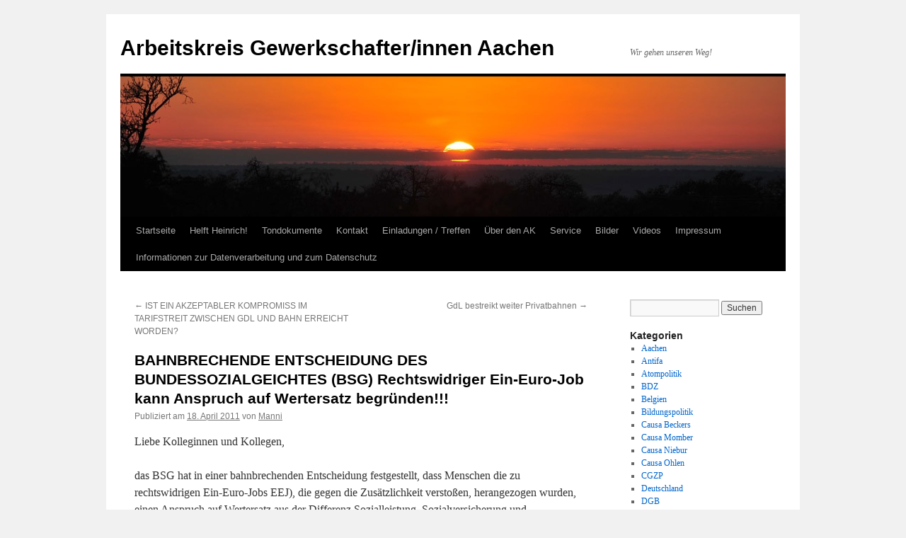

--- FILE ---
content_type: text/html; charset=UTF-8
request_url: http://ak-gewerkschafter.com/bahnbrechende-entscheidung-des-bundessozialgeichtes-bsg-rechtswidriger-ein-euro-job-kann-anspruch-auf-wertersatz-begrnden/
body_size: 17957
content:
<!DOCTYPE html>
<html lang="de">
<head>
<meta charset="UTF-8" />
<title>
BAHNBRECHENDE ENTSCHEIDUNG DES BUNDESSOZIALGEICHTES (BSG) Rechtswidriger Ein-Euro-Job kann Anspruch auf Wertersatz begr&uuml;nden!!! | Arbeitskreis Gewerkschafter/innen Aachen	</title>
<link rel="profile" href="https://gmpg.org/xfn/11" />
<link rel="stylesheet" type="text/css" media="all" href="http://ak-gewerkschafter.com/wp-content/themes/twentyten/style.css?ver=20241112" />
<link rel="pingback" href="http://ak-gewerkschafter.com/xmlrpc.php">
<meta name='robots' content='max-image-preview:large' />
<link rel='dns-prefetch' href='//static.addtoany.com' />
<link rel='dns-prefetch' href='//p.jwpcdn.com' />
<link rel="alternate" type="application/rss+xml" title="Arbeitskreis Gewerkschafter/innen Aachen &raquo; Feed" href="http://ak-gewerkschafter.com/feed/" />
<link rel="alternate" type="application/rss+xml" title="Arbeitskreis Gewerkschafter/innen Aachen &raquo; Kommentar-Feed" href="http://ak-gewerkschafter.com/comments/feed/" />
<link rel="alternate" type="application/rss+xml" title="Arbeitskreis Gewerkschafter/innen Aachen &raquo; BAHNBRECHENDE ENTSCHEIDUNG DES BUNDESSOZIALGEICHTES (BSG) Rechtswidriger Ein-Euro-Job kann Anspruch auf Wertersatz begr&uuml;nden!!! Kommentar-Feed" href="http://ak-gewerkschafter.com/bahnbrechende-entscheidung-des-bundessozialgeichtes-bsg-rechtswidriger-ein-euro-job-kann-anspruch-auf-wertersatz-begrnden/feed/" />
<script type="text/javascript">
/* <![CDATA[ */
window._wpemojiSettings = {"baseUrl":"https:\/\/s.w.org\/images\/core\/emoji\/15.0.3\/72x72\/","ext":".png","svgUrl":"https:\/\/s.w.org\/images\/core\/emoji\/15.0.3\/svg\/","svgExt":".svg","source":{"concatemoji":"http:\/\/ak-gewerkschafter.com\/wp-includes\/js\/wp-emoji-release.min.js?ver=6.6.2"}};
/*! This file is auto-generated */
!function(i,n){var o,s,e;function c(e){try{var t={supportTests:e,timestamp:(new Date).valueOf()};sessionStorage.setItem(o,JSON.stringify(t))}catch(e){}}function p(e,t,n){e.clearRect(0,0,e.canvas.width,e.canvas.height),e.fillText(t,0,0);var t=new Uint32Array(e.getImageData(0,0,e.canvas.width,e.canvas.height).data),r=(e.clearRect(0,0,e.canvas.width,e.canvas.height),e.fillText(n,0,0),new Uint32Array(e.getImageData(0,0,e.canvas.width,e.canvas.height).data));return t.every(function(e,t){return e===r[t]})}function u(e,t,n){switch(t){case"flag":return n(e,"\ud83c\udff3\ufe0f\u200d\u26a7\ufe0f","\ud83c\udff3\ufe0f\u200b\u26a7\ufe0f")?!1:!n(e,"\ud83c\uddfa\ud83c\uddf3","\ud83c\uddfa\u200b\ud83c\uddf3")&&!n(e,"\ud83c\udff4\udb40\udc67\udb40\udc62\udb40\udc65\udb40\udc6e\udb40\udc67\udb40\udc7f","\ud83c\udff4\u200b\udb40\udc67\u200b\udb40\udc62\u200b\udb40\udc65\u200b\udb40\udc6e\u200b\udb40\udc67\u200b\udb40\udc7f");case"emoji":return!n(e,"\ud83d\udc26\u200d\u2b1b","\ud83d\udc26\u200b\u2b1b")}return!1}function f(e,t,n){var r="undefined"!=typeof WorkerGlobalScope&&self instanceof WorkerGlobalScope?new OffscreenCanvas(300,150):i.createElement("canvas"),a=r.getContext("2d",{willReadFrequently:!0}),o=(a.textBaseline="top",a.font="600 32px Arial",{});return e.forEach(function(e){o[e]=t(a,e,n)}),o}function t(e){var t=i.createElement("script");t.src=e,t.defer=!0,i.head.appendChild(t)}"undefined"!=typeof Promise&&(o="wpEmojiSettingsSupports",s=["flag","emoji"],n.supports={everything:!0,everythingExceptFlag:!0},e=new Promise(function(e){i.addEventListener("DOMContentLoaded",e,{once:!0})}),new Promise(function(t){var n=function(){try{var e=JSON.parse(sessionStorage.getItem(o));if("object"==typeof e&&"number"==typeof e.timestamp&&(new Date).valueOf()<e.timestamp+604800&&"object"==typeof e.supportTests)return e.supportTests}catch(e){}return null}();if(!n){if("undefined"!=typeof Worker&&"undefined"!=typeof OffscreenCanvas&&"undefined"!=typeof URL&&URL.createObjectURL&&"undefined"!=typeof Blob)try{var e="postMessage("+f.toString()+"("+[JSON.stringify(s),u.toString(),p.toString()].join(",")+"));",r=new Blob([e],{type:"text/javascript"}),a=new Worker(URL.createObjectURL(r),{name:"wpTestEmojiSupports"});return void(a.onmessage=function(e){c(n=e.data),a.terminate(),t(n)})}catch(e){}c(n=f(s,u,p))}t(n)}).then(function(e){for(var t in e)n.supports[t]=e[t],n.supports.everything=n.supports.everything&&n.supports[t],"flag"!==t&&(n.supports.everythingExceptFlag=n.supports.everythingExceptFlag&&n.supports[t]);n.supports.everythingExceptFlag=n.supports.everythingExceptFlag&&!n.supports.flag,n.DOMReady=!1,n.readyCallback=function(){n.DOMReady=!0}}).then(function(){return e}).then(function(){var e;n.supports.everything||(n.readyCallback(),(e=n.source||{}).concatemoji?t(e.concatemoji):e.wpemoji&&e.twemoji&&(t(e.twemoji),t(e.wpemoji)))}))}((window,document),window._wpemojiSettings);
/* ]]> */
</script>
<style id='wp-emoji-styles-inline-css' type='text/css'>

	img.wp-smiley, img.emoji {
		display: inline !important;
		border: none !important;
		box-shadow: none !important;
		height: 1em !important;
		width: 1em !important;
		margin: 0 0.07em !important;
		vertical-align: -0.1em !important;
		background: none !important;
		padding: 0 !important;
	}
</style>
<link rel='stylesheet' id='wp-block-library-css' href='http://ak-gewerkschafter.com/wp-includes/css/dist/block-library/style.min.css?ver=6.6.2' type='text/css' media='all' />
<style id='wp-block-library-theme-inline-css' type='text/css'>
.wp-block-audio :where(figcaption){color:#555;font-size:13px;text-align:center}.is-dark-theme .wp-block-audio :where(figcaption){color:#ffffffa6}.wp-block-audio{margin:0 0 1em}.wp-block-code{border:1px solid #ccc;border-radius:4px;font-family:Menlo,Consolas,monaco,monospace;padding:.8em 1em}.wp-block-embed :where(figcaption){color:#555;font-size:13px;text-align:center}.is-dark-theme .wp-block-embed :where(figcaption){color:#ffffffa6}.wp-block-embed{margin:0 0 1em}.blocks-gallery-caption{color:#555;font-size:13px;text-align:center}.is-dark-theme .blocks-gallery-caption{color:#ffffffa6}:root :where(.wp-block-image figcaption){color:#555;font-size:13px;text-align:center}.is-dark-theme :root :where(.wp-block-image figcaption){color:#ffffffa6}.wp-block-image{margin:0 0 1em}.wp-block-pullquote{border-bottom:4px solid;border-top:4px solid;color:currentColor;margin-bottom:1.75em}.wp-block-pullquote cite,.wp-block-pullquote footer,.wp-block-pullquote__citation{color:currentColor;font-size:.8125em;font-style:normal;text-transform:uppercase}.wp-block-quote{border-left:.25em solid;margin:0 0 1.75em;padding-left:1em}.wp-block-quote cite,.wp-block-quote footer{color:currentColor;font-size:.8125em;font-style:normal;position:relative}.wp-block-quote.has-text-align-right{border-left:none;border-right:.25em solid;padding-left:0;padding-right:1em}.wp-block-quote.has-text-align-center{border:none;padding-left:0}.wp-block-quote.is-large,.wp-block-quote.is-style-large,.wp-block-quote.is-style-plain{border:none}.wp-block-search .wp-block-search__label{font-weight:700}.wp-block-search__button{border:1px solid #ccc;padding:.375em .625em}:where(.wp-block-group.has-background){padding:1.25em 2.375em}.wp-block-separator.has-css-opacity{opacity:.4}.wp-block-separator{border:none;border-bottom:2px solid;margin-left:auto;margin-right:auto}.wp-block-separator.has-alpha-channel-opacity{opacity:1}.wp-block-separator:not(.is-style-wide):not(.is-style-dots){width:100px}.wp-block-separator.has-background:not(.is-style-dots){border-bottom:none;height:1px}.wp-block-separator.has-background:not(.is-style-wide):not(.is-style-dots){height:2px}.wp-block-table{margin:0 0 1em}.wp-block-table td,.wp-block-table th{word-break:normal}.wp-block-table :where(figcaption){color:#555;font-size:13px;text-align:center}.is-dark-theme .wp-block-table :where(figcaption){color:#ffffffa6}.wp-block-video :where(figcaption){color:#555;font-size:13px;text-align:center}.is-dark-theme .wp-block-video :where(figcaption){color:#ffffffa6}.wp-block-video{margin:0 0 1em}:root :where(.wp-block-template-part.has-background){margin-bottom:0;margin-top:0;padding:1.25em 2.375em}
</style>
<style id='pdfemb-pdf-embedder-viewer-style-inline-css' type='text/css'>
.wp-block-pdfemb-pdf-embedder-viewer{max-width:none}

</style>
<style id='classic-theme-styles-inline-css' type='text/css'>
/*! This file is auto-generated */
.wp-block-button__link{color:#fff;background-color:#32373c;border-radius:9999px;box-shadow:none;text-decoration:none;padding:calc(.667em + 2px) calc(1.333em + 2px);font-size:1.125em}.wp-block-file__button{background:#32373c;color:#fff;text-decoration:none}
</style>
<style id='global-styles-inline-css' type='text/css'>
:root{--wp--preset--aspect-ratio--square: 1;--wp--preset--aspect-ratio--4-3: 4/3;--wp--preset--aspect-ratio--3-4: 3/4;--wp--preset--aspect-ratio--3-2: 3/2;--wp--preset--aspect-ratio--2-3: 2/3;--wp--preset--aspect-ratio--16-9: 16/9;--wp--preset--aspect-ratio--9-16: 9/16;--wp--preset--color--black: #000;--wp--preset--color--cyan-bluish-gray: #abb8c3;--wp--preset--color--white: #fff;--wp--preset--color--pale-pink: #f78da7;--wp--preset--color--vivid-red: #cf2e2e;--wp--preset--color--luminous-vivid-orange: #ff6900;--wp--preset--color--luminous-vivid-amber: #fcb900;--wp--preset--color--light-green-cyan: #7bdcb5;--wp--preset--color--vivid-green-cyan: #00d084;--wp--preset--color--pale-cyan-blue: #8ed1fc;--wp--preset--color--vivid-cyan-blue: #0693e3;--wp--preset--color--vivid-purple: #9b51e0;--wp--preset--color--blue: #0066cc;--wp--preset--color--medium-gray: #666;--wp--preset--color--light-gray: #f1f1f1;--wp--preset--gradient--vivid-cyan-blue-to-vivid-purple: linear-gradient(135deg,rgba(6,147,227,1) 0%,rgb(155,81,224) 100%);--wp--preset--gradient--light-green-cyan-to-vivid-green-cyan: linear-gradient(135deg,rgb(122,220,180) 0%,rgb(0,208,130) 100%);--wp--preset--gradient--luminous-vivid-amber-to-luminous-vivid-orange: linear-gradient(135deg,rgba(252,185,0,1) 0%,rgba(255,105,0,1) 100%);--wp--preset--gradient--luminous-vivid-orange-to-vivid-red: linear-gradient(135deg,rgba(255,105,0,1) 0%,rgb(207,46,46) 100%);--wp--preset--gradient--very-light-gray-to-cyan-bluish-gray: linear-gradient(135deg,rgb(238,238,238) 0%,rgb(169,184,195) 100%);--wp--preset--gradient--cool-to-warm-spectrum: linear-gradient(135deg,rgb(74,234,220) 0%,rgb(151,120,209) 20%,rgb(207,42,186) 40%,rgb(238,44,130) 60%,rgb(251,105,98) 80%,rgb(254,248,76) 100%);--wp--preset--gradient--blush-light-purple: linear-gradient(135deg,rgb(255,206,236) 0%,rgb(152,150,240) 100%);--wp--preset--gradient--blush-bordeaux: linear-gradient(135deg,rgb(254,205,165) 0%,rgb(254,45,45) 50%,rgb(107,0,62) 100%);--wp--preset--gradient--luminous-dusk: linear-gradient(135deg,rgb(255,203,112) 0%,rgb(199,81,192) 50%,rgb(65,88,208) 100%);--wp--preset--gradient--pale-ocean: linear-gradient(135deg,rgb(255,245,203) 0%,rgb(182,227,212) 50%,rgb(51,167,181) 100%);--wp--preset--gradient--electric-grass: linear-gradient(135deg,rgb(202,248,128) 0%,rgb(113,206,126) 100%);--wp--preset--gradient--midnight: linear-gradient(135deg,rgb(2,3,129) 0%,rgb(40,116,252) 100%);--wp--preset--font-size--small: 13px;--wp--preset--font-size--medium: 20px;--wp--preset--font-size--large: 36px;--wp--preset--font-size--x-large: 42px;--wp--preset--spacing--20: 0.44rem;--wp--preset--spacing--30: 0.67rem;--wp--preset--spacing--40: 1rem;--wp--preset--spacing--50: 1.5rem;--wp--preset--spacing--60: 2.25rem;--wp--preset--spacing--70: 3.38rem;--wp--preset--spacing--80: 5.06rem;--wp--preset--shadow--natural: 6px 6px 9px rgba(0, 0, 0, 0.2);--wp--preset--shadow--deep: 12px 12px 50px rgba(0, 0, 0, 0.4);--wp--preset--shadow--sharp: 6px 6px 0px rgba(0, 0, 0, 0.2);--wp--preset--shadow--outlined: 6px 6px 0px -3px rgba(255, 255, 255, 1), 6px 6px rgba(0, 0, 0, 1);--wp--preset--shadow--crisp: 6px 6px 0px rgba(0, 0, 0, 1);}:where(.is-layout-flex){gap: 0.5em;}:where(.is-layout-grid){gap: 0.5em;}body .is-layout-flex{display: flex;}.is-layout-flex{flex-wrap: wrap;align-items: center;}.is-layout-flex > :is(*, div){margin: 0;}body .is-layout-grid{display: grid;}.is-layout-grid > :is(*, div){margin: 0;}:where(.wp-block-columns.is-layout-flex){gap: 2em;}:where(.wp-block-columns.is-layout-grid){gap: 2em;}:where(.wp-block-post-template.is-layout-flex){gap: 1.25em;}:where(.wp-block-post-template.is-layout-grid){gap: 1.25em;}.has-black-color{color: var(--wp--preset--color--black) !important;}.has-cyan-bluish-gray-color{color: var(--wp--preset--color--cyan-bluish-gray) !important;}.has-white-color{color: var(--wp--preset--color--white) !important;}.has-pale-pink-color{color: var(--wp--preset--color--pale-pink) !important;}.has-vivid-red-color{color: var(--wp--preset--color--vivid-red) !important;}.has-luminous-vivid-orange-color{color: var(--wp--preset--color--luminous-vivid-orange) !important;}.has-luminous-vivid-amber-color{color: var(--wp--preset--color--luminous-vivid-amber) !important;}.has-light-green-cyan-color{color: var(--wp--preset--color--light-green-cyan) !important;}.has-vivid-green-cyan-color{color: var(--wp--preset--color--vivid-green-cyan) !important;}.has-pale-cyan-blue-color{color: var(--wp--preset--color--pale-cyan-blue) !important;}.has-vivid-cyan-blue-color{color: var(--wp--preset--color--vivid-cyan-blue) !important;}.has-vivid-purple-color{color: var(--wp--preset--color--vivid-purple) !important;}.has-black-background-color{background-color: var(--wp--preset--color--black) !important;}.has-cyan-bluish-gray-background-color{background-color: var(--wp--preset--color--cyan-bluish-gray) !important;}.has-white-background-color{background-color: var(--wp--preset--color--white) !important;}.has-pale-pink-background-color{background-color: var(--wp--preset--color--pale-pink) !important;}.has-vivid-red-background-color{background-color: var(--wp--preset--color--vivid-red) !important;}.has-luminous-vivid-orange-background-color{background-color: var(--wp--preset--color--luminous-vivid-orange) !important;}.has-luminous-vivid-amber-background-color{background-color: var(--wp--preset--color--luminous-vivid-amber) !important;}.has-light-green-cyan-background-color{background-color: var(--wp--preset--color--light-green-cyan) !important;}.has-vivid-green-cyan-background-color{background-color: var(--wp--preset--color--vivid-green-cyan) !important;}.has-pale-cyan-blue-background-color{background-color: var(--wp--preset--color--pale-cyan-blue) !important;}.has-vivid-cyan-blue-background-color{background-color: var(--wp--preset--color--vivid-cyan-blue) !important;}.has-vivid-purple-background-color{background-color: var(--wp--preset--color--vivid-purple) !important;}.has-black-border-color{border-color: var(--wp--preset--color--black) !important;}.has-cyan-bluish-gray-border-color{border-color: var(--wp--preset--color--cyan-bluish-gray) !important;}.has-white-border-color{border-color: var(--wp--preset--color--white) !important;}.has-pale-pink-border-color{border-color: var(--wp--preset--color--pale-pink) !important;}.has-vivid-red-border-color{border-color: var(--wp--preset--color--vivid-red) !important;}.has-luminous-vivid-orange-border-color{border-color: var(--wp--preset--color--luminous-vivid-orange) !important;}.has-luminous-vivid-amber-border-color{border-color: var(--wp--preset--color--luminous-vivid-amber) !important;}.has-light-green-cyan-border-color{border-color: var(--wp--preset--color--light-green-cyan) !important;}.has-vivid-green-cyan-border-color{border-color: var(--wp--preset--color--vivid-green-cyan) !important;}.has-pale-cyan-blue-border-color{border-color: var(--wp--preset--color--pale-cyan-blue) !important;}.has-vivid-cyan-blue-border-color{border-color: var(--wp--preset--color--vivid-cyan-blue) !important;}.has-vivid-purple-border-color{border-color: var(--wp--preset--color--vivid-purple) !important;}.has-vivid-cyan-blue-to-vivid-purple-gradient-background{background: var(--wp--preset--gradient--vivid-cyan-blue-to-vivid-purple) !important;}.has-light-green-cyan-to-vivid-green-cyan-gradient-background{background: var(--wp--preset--gradient--light-green-cyan-to-vivid-green-cyan) !important;}.has-luminous-vivid-amber-to-luminous-vivid-orange-gradient-background{background: var(--wp--preset--gradient--luminous-vivid-amber-to-luminous-vivid-orange) !important;}.has-luminous-vivid-orange-to-vivid-red-gradient-background{background: var(--wp--preset--gradient--luminous-vivid-orange-to-vivid-red) !important;}.has-very-light-gray-to-cyan-bluish-gray-gradient-background{background: var(--wp--preset--gradient--very-light-gray-to-cyan-bluish-gray) !important;}.has-cool-to-warm-spectrum-gradient-background{background: var(--wp--preset--gradient--cool-to-warm-spectrum) !important;}.has-blush-light-purple-gradient-background{background: var(--wp--preset--gradient--blush-light-purple) !important;}.has-blush-bordeaux-gradient-background{background: var(--wp--preset--gradient--blush-bordeaux) !important;}.has-luminous-dusk-gradient-background{background: var(--wp--preset--gradient--luminous-dusk) !important;}.has-pale-ocean-gradient-background{background: var(--wp--preset--gradient--pale-ocean) !important;}.has-electric-grass-gradient-background{background: var(--wp--preset--gradient--electric-grass) !important;}.has-midnight-gradient-background{background: var(--wp--preset--gradient--midnight) !important;}.has-small-font-size{font-size: var(--wp--preset--font-size--small) !important;}.has-medium-font-size{font-size: var(--wp--preset--font-size--medium) !important;}.has-large-font-size{font-size: var(--wp--preset--font-size--large) !important;}.has-x-large-font-size{font-size: var(--wp--preset--font-size--x-large) !important;}
:where(.wp-block-post-template.is-layout-flex){gap: 1.25em;}:where(.wp-block-post-template.is-layout-grid){gap: 1.25em;}
:where(.wp-block-columns.is-layout-flex){gap: 2em;}:where(.wp-block-columns.is-layout-grid){gap: 2em;}
:root :where(.wp-block-pullquote){font-size: 1.5em;line-height: 1.6;}
</style>
<link rel='stylesheet' id='crp-style-rounded-thumbs-css' href='http://ak-gewerkschafter.com/wp-content/plugins/contextual-related-posts/css/rounded-thumbs.min.css?ver=3.6.1' type='text/css' media='all' />
<style id='crp-style-rounded-thumbs-inline-css' type='text/css'>

			.crp_related.crp-rounded-thumbs a {
				width: 50px;
                height: 50px;
				text-decoration: none;
			}
			.crp_related.crp-rounded-thumbs img {
				max-width: 50px;
				margin: auto;
			}
			.crp_related.crp-rounded-thumbs .crp_title {
				width: 100%;
			}
			
</style>
<link rel='stylesheet' id='twentyten-block-style-css' href='http://ak-gewerkschafter.com/wp-content/themes/twentyten/blocks.css?ver=20240703' type='text/css' media='all' />
<link rel='stylesheet' id='addtoany-css' href='http://ak-gewerkschafter.com/wp-content/plugins/add-to-any/addtoany.min.css?ver=1.16' type='text/css' media='all' />
<script type="text/javascript" id="addtoany-core-js-before">
/* <![CDATA[ */
window.a2a_config=window.a2a_config||{};a2a_config.callbacks=[];a2a_config.overlays=[];a2a_config.templates={};a2a_localize = {
	Share: "Teilen",
	Save: "Speichern",
	Subscribe: "Abonnieren",
	Email: "E-Mail",
	Bookmark: "Lesezeichen",
	ShowAll: "Alle anzeigen",
	ShowLess: "Weniger anzeigen",
	FindServices: "Dienst(e) suchen",
	FindAnyServiceToAddTo: "Um weitere Dienste ergänzen",
	PoweredBy: "Präsentiert von",
	ShareViaEmail: "Teilen via E-Mail",
	SubscribeViaEmail: "Via E-Mail abonnieren",
	BookmarkInYourBrowser: "Lesezeichen in deinem Browser",
	BookmarkInstructions: "Drücke Ctrl+D oder \u2318+D um diese Seite bei den Lesenzeichen zu speichern.",
	AddToYourFavorites: "Zu deinen Favoriten hinzufügen",
	SendFromWebOrProgram: "Senden von jeder E-Mail Adresse oder E-Mail-Programm",
	EmailProgram: "E-Mail-Programm",
	More: "Mehr&#8230;",
	ThanksForSharing: "Thanks for sharing!",
	ThanksForFollowing: "Thanks for following!"
};
/* ]]> */
</script>
<script type="text/javascript" defer src="https://static.addtoany.com/menu/page.js" id="addtoany-core-js"></script>
<script type="text/javascript" src="http://ak-gewerkschafter.com/wp-includes/js/jquery/jquery.min.js?ver=3.7.1" id="jquery-core-js"></script>
<script type="text/javascript" src="http://ak-gewerkschafter.com/wp-includes/js/jquery/jquery-migrate.min.js?ver=3.4.1" id="jquery-migrate-js"></script>
<script type="text/javascript" defer src="http://ak-gewerkschafter.com/wp-content/plugins/add-to-any/addtoany.min.js?ver=1.1" id="addtoany-jquery-js"></script>
<script type="text/javascript" src="http://p.jwpcdn.com/6/12/jwplayer.js?ver=6.6.2" id="jwplayer-js"></script>
<link rel="https://api.w.org/" href="http://ak-gewerkschafter.com/wp-json/" /><link rel="alternate" title="JSON" type="application/json" href="http://ak-gewerkschafter.com/wp-json/wp/v2/posts/927" /><link rel="EditURI" type="application/rsd+xml" title="RSD" href="http://ak-gewerkschafter.com/xmlrpc.php?rsd" />
<meta name="generator" content="WordPress 6.6.2" />
<link rel="canonical" href="http://ak-gewerkschafter.com/bahnbrechende-entscheidung-des-bundessozialgeichtes-bsg-rechtswidriger-ein-euro-job-kann-anspruch-auf-wertersatz-begrnden/" />
<link rel='shortlink' href='http://ak-gewerkschafter.com/?p=927' />
<link rel="alternate" title="oEmbed (JSON)" type="application/json+oembed" href="http://ak-gewerkschafter.com/wp-json/oembed/1.0/embed?url=http%3A%2F%2Fak-gewerkschafter.com%2Fbahnbrechende-entscheidung-des-bundessozialgeichtes-bsg-rechtswidriger-ein-euro-job-kann-anspruch-auf-wertersatz-begrnden%2F" />
<link rel="alternate" title="oEmbed (XML)" type="text/xml+oembed" href="http://ak-gewerkschafter.com/wp-json/oembed/1.0/embed?url=http%3A%2F%2Fak-gewerkschafter.com%2Fbahnbrechende-entscheidung-des-bundessozialgeichtes-bsg-rechtswidriger-ein-euro-job-kann-anspruch-auf-wertersatz-begrnden%2F&#038;format=xml" />
<script type="text/javascript">jwplayer.defaults = { "ph": 2 };</script>
            <script type="text/javascript">
            if (typeof(jwp6AddLoadEvent) == 'undefined') {
                function jwp6AddLoadEvent(func) {
                    var oldonload = window.onload;
                    if (typeof window.onload != 'function') {
                        window.onload = func;
                    } else {
                        window.onload = function() {
                            if (oldonload) {
                                oldonload();
                            }
                            func();
                        }
                    }
                }
            }
            </script>

            
<link rel="stylesheet" href="http://ak-gewerkschafter.com/wp-content/plugins/wassup/css/wassup-widget.css?ver=1.9.4.5" type="text/css" />
<script type="text/javascript">
//<![CDATA[
function wassup_get_screenres(){
	var screen_res = screen.width + " x " + screen.height;
	if(screen_res==" x ") screen_res=window.screen.width+" x "+window.screen.height;
	if(screen_res==" x ") screen_res=screen.availWidth+" x "+screen.availHeight;
	if (screen_res!=" x "){document.cookie = "wassup_screen_res5bfeef29060d0bf8a74792744320e76b=" + encodeURIComponent(screen_res)+ "; path=/; domain=" + document.domain;}
}
wassup_get_screenres();
//]]>
</script></head>

<body class="post-template-default single single-post postid-927 single-format-standard">
<div id="wrapper" class="hfeed">
	<div id="header">
		<div id="masthead">
			<div id="branding" role="banner">
								<div id="site-title">
					<span>
						<a href="http://ak-gewerkschafter.com/" rel="home">Arbeitskreis Gewerkschafter/innen Aachen</a>
					</span>
				</div>
				<div id="site-description">Wir gehen unseren Weg!</div>

				<img src="http://ak-gewerkschafter.com/wp-content/themes/twentyten/images/headers/sunset.jpg" width="940" height="198" alt="Arbeitskreis Gewerkschafter/innen Aachen" decoding="async" fetchpriority="high" />			</div><!-- #branding -->

			<div id="access" role="navigation">
								<div class="skip-link screen-reader-text"><a href="#content">Zum Inhalt springen</a></div>
				<div class="menu"><ul>
<li ><a href="http://ak-gewerkschafter.com/">Startseite</a></li><li class="page_item page-item-1762"><a href="http://ak-gewerkschafter.com/helft-heinrich/">Helft Heinrich!</a></li>
<li class="page_item page-item-5311 page_item_has_children"><a href="http://ak-gewerkschafter.com/tondokumente/">Tondokumente</a>
<ul class='children'>
	<li class="page_item page-item-5305"><a href="http://ak-gewerkschafter.com/tondokumente/berichterstattung-ueber-das-skandaloeses-verhalten-der-stadt-aachen-in-sachen-rock-gegen-rauchverbot/">BERICHTERSTATTUNG ÜBER DAS SKANDALÖSES VERHALTEN DER STADT AACHEN IN SACHEN &#8222;ROCK GEGEN RAUCHVERBOT&#8220;</a></li>
	<li class="page_item page-item-6722"><a href="http://ak-gewerkschafter.com/tondokumente/manni-engelhardt-gibt-weiteres-radio-interview-zum-thema-nrw-rauchverbot/">Manni Engelhardt gibt weiteres Radio-Interview zum Thema NRW Rauchverbot</a></li>
</ul>
</li>
<li class="page_item page-item-9"><a href="http://ak-gewerkschafter.com/impressum/">Kontakt</a></li>
<li class="page_item page-item-19"><a href="http://ak-gewerkschafter.com/einladungen-treffen/">Einladungen / Treffen</a></li>
<li class="page_item page-item-402 page_item_has_children"><a href="http://ak-gewerkschafter.com/uber-den-ak/">Über den AK</a>
<ul class='children'>
	<li class="page_item page-item-15"><a href="http://ak-gewerkschafter.com/uber-den-ak/historie/">Historie</a></li>
	<li class="page_item page-item-404"><a href="http://ak-gewerkschafter.com/uber-den-ak/ziele/">Ziele</a></li>
	<li class="page_item page-item-21 page_item_has_children"><a href="http://ak-gewerkschafter.com/uber-den-ak/mitglieder/">Mitglieder</a>
	<ul class='children'>
		<li class="page_item page-item-225"><a href="http://ak-gewerkschafter.com/uber-den-ak/mitglieder/brigitte-engelhardt/">Brigitte Engelhardt</a></li>
		<li class="page_item page-item-247"><a href="http://ak-gewerkschafter.com/uber-den-ak/mitglieder/christa-beckers/">Christa Beckers</a></li>
		<li class="page_item page-item-212"><a href="http://ak-gewerkschafter.com/uber-den-ak/mitglieder/heinz-vossen/">Heinz Vossen</a></li>
		<li class="page_item page-item-269"><a href="http://ak-gewerkschafter.com/uber-den-ak/mitglieder/ralph-quarten/">Heinz-Josef Kaltenbach</a></li>
		<li class="page_item page-item-1023"><a href="http://ak-gewerkschafter.com/uber-den-ak/mitglieder/hubertine-momber/">Hubertine Momber</a></li>
		<li class="page_item page-item-279"><a href="http://ak-gewerkschafter.com/uber-den-ak/mitglieder/jakob-dircks/">Jakob Dircks</a></li>
		<li class="page_item page-item-24"><a href="http://ak-gewerkschafter.com/uber-den-ak/mitglieder/manfred-engelhardt/">Manfred Engelhardt</a></li>
		<li class="page_item page-item-231"><a href="http://ak-gewerkschafter.com/uber-den-ak/mitglieder/norbert-pittel/">Norbert Pittel</a></li>
		<li class="page_item page-item-251"><a href="http://ak-gewerkschafter.com/uber-den-ak/mitglieder/verstorbene-mitglieder/">Verstorbene Mitglieder</a></li>
	</ul>
</li>
	<li class="page_item page-item-264"><a href="http://ak-gewerkschafter.com/uber-den-ak/feedback/">Feedback</a></li>
</ul>
</li>
<li class="page_item page-item-377 page_item_has_children"><a href="http://ak-gewerkschafter.com/service/">Service</a>
<ul class='children'>
	<li class="page_item page-item-393 page_item_has_children"><a href="http://ak-gewerkschafter.com/service/informationen-zu-prekaren-arbeitsverhaltnissen/">Informationen zu prekären Arbeitsverhältnissen</a>
	<ul class='children'>
		<li class="page_item page-item-397"><a href="http://ak-gewerkschafter.com/service/informationen-zu-prekaren-arbeitsverhaltnissen/was-ist-prekarisierung/">Was ist Prekarisierung?</a></li>
	</ul>
</li>
	<li class="page_item page-item-379"><a href="http://ak-gewerkschafter.com/service/kontaktadressen-aachen/">Kontaktadressen Aachen</a></li>
</ul>
</li>
<li class="page_item page-item-41 page_item_has_children"><a href="http://ak-gewerkschafter.com/bilder/">Bilder</a>
<ul class='children'>
	<li class="page_item page-item-12704 page_item_has_children"><a href="http://ak-gewerkschafter.com/bilder/bilder-2016/">Bilder 2016</a>
	<ul class='children'>
		<li class="page_item page-item-12720"><a href="http://ak-gewerkschafter.com/bilder/bilder-2016/20160501_maifeier-2/">Fotostrecke über die 1. Mai &#8211; Aktivitäten 2016 hier in Aachen von Ralph Quarten!</a></li>
	</ul>
</li>
	<li class="page_item page-item-8374 page_item_has_children"><a href="http://ak-gewerkschafter.com/bilder/bilder-2015/">Bilder 2015</a>
	<ul class='children'>
		<li class="page_item page-item-8837"><a href="http://ak-gewerkschafter.com/bilder/bilder-2015/2015-demo-post/">2015 Demo Post</a></li>
		<li class="page_item page-item-8835"><a href="http://ak-gewerkschafter.com/bilder/bilder-2015/mai-demo-2015-ac/">Mai Demo 2015 AC</a></li>
		<li class="page_item page-item-8839"><a href="http://ak-gewerkschafter.com/bilder/bilder-2015/demo-ffm-15-04-2015/">Demo FFM 15.04.2015</a></li>
		<li class="page_item page-item-8119"><a href="http://ak-gewerkschafter.com/bilder/bilder-2015/fotos-unserer-protestveranstaltung-vor-dem-justizzentrum-vom-19-maerz-2015/">Fotos unserer Protestveranstaltung vor dem Justizzentrum vom 19. März 2015</a></li>
	</ul>
</li>
	<li class="page_item page-item-8372 page_item_has_children"><a href="http://ak-gewerkschafter.com/bilder/bilder-2014/">Bilder 2014</a>
	<ul class='children'>
		<li class="page_item page-item-5744"><a href="http://ak-gewerkschafter.com/bilder/bilder-2014/gerichtstermin-02-06-2014/">Gerichtstermin 02.06.2014</a></li>
		<li class="page_item page-item-5287"><a href="http://ak-gewerkschafter.com/bilder/bilder-2014/erste-fotos-der-diesjaehrigen-monschau-marathon-wanderung-an-karfreitag-2014-2/">Erste Fotos der diesjährigen Monschau-Marathon-Wanderung an Karfreitag 2014!</a></li>
		<li class="page_item page-item-5245"><a href="http://ak-gewerkschafter.com/bilder/bilder-2014/bilder_1_mai_2014/">Bilder 1. Mai Demo 2014</a></li>
	</ul>
</li>
	<li class="page_item page-item-8370 page_item_has_children"><a href="http://ak-gewerkschafter.com/bilder/bilder-2013/">Bilder vom 1. Mai 2013</a>
	<ul class='children'>
		<li class="page_item page-item-3860"><a href="http://ak-gewerkschafter.com/bilder/bilder-2013/x/">Demo gegen das NRW-Rauchverbot vom 19. Juli 2013 in Aachen</a></li>
		<li class="page_item page-item-3496"><a href="http://ak-gewerkschafter.com/bilder/bilder-2013/mai-demo-01-05-2013/">Mai Demo 01.05.2013</a></li>
		<li class="page_item page-item-3385"><a href="http://ak-gewerkschafter.com/bilder/bilder-2013/monschau-marathon-wanderung-2013/">Monschau Marathon Wanderung 2013</a></li>
	</ul>
</li>
	<li class="page_item page-item-2102"><a href="http://ak-gewerkschafter.com/bilder/bilder-vom-1-mai-2012/">Bilder vom 1. Mai 2012</a></li>
	<li class="page_item page-item-1042"><a href="http://ak-gewerkschafter.com/bilder/mobilitatsveranstaltung-zum-1-mai-2011/">Mobilitätsveranstaltung zum 1. Mai 2011</a></li>
	<li class="page_item page-item-100"><a href="http://ak-gewerkschafter.com/bilder/demo-1-mai-2010/">Demo 1. Mai 2010</a></li>
	<li class="page_item page-item-222"><a href="http://ak-gewerkschafter.com/bilder/antifaschistische-rede-von-manni-engelhardt-2008/">Antifaschistische Rede von Manni Engelhardt 2008</a></li>
	<li class="page_item page-item-179"><a href="http://ak-gewerkschafter.com/bilder/demo-23-marz-2006/">Demo 23. März 2006</a></li>
	<li class="page_item page-item-102"><a href="http://ak-gewerkschafter.com/bilder/ultralauf-7-oktober-1993/">Ultralauf 7. Oktober 1993</a></li>
	<li class="page_item page-item-104"><a href="http://ak-gewerkschafter.com/bilder/planstellendemo-10-oktober-1991/">Planstellendemo 10. Oktober 1991</a></li>
</ul>
</li>
<li class="page_item page-item-173 page_item_has_children"><a href="http://ak-gewerkschafter.com/videos/">Videos</a>
<ul class='children'>
	<li class="page_item page-item-21310"><a href="http://ak-gewerkschafter.com/videos/yyyy/">Video zu unserer 1. Mai-Veranstaltung 2021!</a></li>
	<li class="page_item page-item-5434"><a href="http://ak-gewerkschafter.com/videos/demonstration-gegen-das-gruenrote-nrw-totalrauchverbot-vom-09-05-2014-in-aachen/">Eingeparkte Stones-Club-Videos, die auf Youtube gepostet stehen!</a></li>
	<li class="page_item page-item-4008"><a href="http://ak-gewerkschafter.com/videos/manni-engelhardts-abschlussrede-bei-der-demo-gegen-das-nrw-rauchverbot-in-neuss-vom-17-08-2013/">Manni Engelhardts Abschlussrede bei der Demo gegen das NRW-Rauchverbot in Neuss vom 17.08.2013</a></li>
	<li class="page_item page-item-3807"><a href="http://ak-gewerkschafter.com/videos/videos-von-der-heutigen-demonstration-gegen-das-totale-rauchverbot-in-nrw/">13.07.2013 / 09.05.2014 VIDEOS DEMONSTRATION GEGEN DAS TOTALE RAUCHVERBOT IN NRW</a></li>
	<li class="page_item page-item-3746"><a href="http://ak-gewerkschafter.com/videos/manfred-engelhardt-gegen-das-rot-grune-rauchverbot-demo-dusseldorf-15-6-2013/">Manfred Engelhardt Gegen das ROT GRÜNE Rauchverbot Demo Düsseldorf 15.6.2013</a></li>
	<li class="page_item page-item-214"><a href="http://ak-gewerkschafter.com/videos/hartz-iv-hearing-dusseldorf-12-09-2008/">Hartz IV Hearing Düsseldorf 12.09.2008</a></li>
	<li class="page_item page-item-26996 page_item_has_children"><a href="http://ak-gewerkschafter.com/videos/videos-bis-1999/">Videos bis 1999</a>
	<ul class='children'>
		<li class="page_item page-item-1716"><a href="http://ak-gewerkschafter.com/videos/videos-bis-1999/protestlauf-vom-3-4-5-juli-1996/">Mammut Protestlauf vom 3./4./5. Juli 1996 Teile I bis VI</a></li>
		<li class="page_item page-item-438"><a href="http://ak-gewerkschafter.com/videos/videos-bis-1999/sk-15-uber-dieter-schinzel-02-06-1994/">SK-15 über Dieter Schinzel 02.06.1994</a></li>
		<li class="page_item page-item-2976"><a href="http://ak-gewerkschafter.com/videos/videos-bis-1999/7-10-1993-170-km-protestlauf-aachen-dusseldorf-aachen/">7.10.1993 170 km Protestlauf Aachen &#8211; Düsseldorf &#8211; Aachen gg. die Studentenwerksgesetzesnovelle der NRW-Landesregierung auf Umstellung der Bezuschussung durch Festbetragsfinanzierung u. a. m.!</a></li>
		<li class="page_item page-item-2971"><a href="http://ak-gewerkschafter.com/videos/videos-bis-1999/1992-streik-im-studentenwerk-aachen/">1992 Streik im Studentenwerk Aachen</a></li>
		<li class="page_item page-item-217"><a href="http://ak-gewerkschafter.com/videos/videos-bis-1999/planstellendemo-16-10-1991/">Planstellendemo 16.10.1991 aktuelle Stunde WDR</a></li>
	</ul>
</li>
</ul>
</li>
<li class="page_item page-item-346"><a href="http://ak-gewerkschafter.com/impressum-2/">Impressum</a></li>
<li class="page_item page-item-20719"><a href="http://ak-gewerkschafter.com/informationen-zur-datenverarbeitung-und-zum-datenschutz/">Informationen zur Datenverarbeitung und zum Datenschutz</a></li>
</ul></div>
			</div><!-- #access -->
		</div><!-- #masthead -->
	</div><!-- #header -->

	<div id="main">

		<div id="container">
			<div id="content" role="main">

			

				<div id="nav-above" class="navigation">
					<div class="nav-previous"><a href="http://ak-gewerkschafter.com/ist-ein-akzeptabler-kompromiss-im-tarifstreit-zwischen-gdl-und-bahn-erreicht-worden/" rel="prev"><span class="meta-nav">&larr;</span> IST EIN AKZEPTABLER KOMPROMISS IM TARIFSTREIT ZWISCHEN GDL UND BAHN ERREICHT WORDEN?</a></div>
					<div class="nav-next"><a href="http://ak-gewerkschafter.com/gdl-bestreikt-weiter-privatbahnen/" rel="next">GdL bestreikt weiter Privatbahnen <span class="meta-nav">&rarr;</span></a></div>
				</div><!-- #nav-above -->

				<div id="post-927" class="post-927 post type-post status-publish format-standard hentry category-urteile">
					<h1 class="entry-title">BAHNBRECHENDE ENTSCHEIDUNG DES BUNDESSOZIALGEICHTES (BSG) Rechtswidriger Ein-Euro-Job kann Anspruch auf Wertersatz begr&uuml;nden!!!</h1>

					<div class="entry-meta">
						<span class="meta-prep meta-prep-author">Publiziert am</span> <a href="http://ak-gewerkschafter.com/bahnbrechende-entscheidung-des-bundessozialgeichtes-bsg-rechtswidriger-ein-euro-job-kann-anspruch-auf-wertersatz-begrnden/" title="14:04" rel="bookmark"><span class="entry-date">18. April 2011</span></a> <span class="meta-sep">von</span> <span class="author vcard"><a class="url fn n" href="http://ak-gewerkschafter.com/author/manni/" title="Alle Beiträge von Manni anzeigen">Manni</a></span>					</div><!-- .entry-meta -->

					<div class="entry-content">
						<p>Liebe Kolleginnen und Kollegen,  </p>
<p>das BSG hat in einer bahnbrechenden Entscheidung festgestellt, dass Menschen die zu rechtswidrigen Ein-Euro-Jobs EEJ), die gegen die Zusätzlichkeit verstoßen, herangezogen wurden, einen Anspruch auf Wertersatz aus der Differenz Sozialleistung, Sozialversicherung und Mehraufwandentschädigung zum Tariflohn haben. Laut Bericht des Bundesrechnungshofs vom 12.08.2010 verstoßen mehr als die Hälfte aller EEJ gegen das Zusätzlichkeitskriterium.<br />(siehe dazu:<br /><a href="http://www.fr-online.de/politik/bundesrechnungshof-bestaetigt-kritik-an-ein-euro-jobs/-/1472596/4835026/-/index.html">http://www.fr-online.de/politik/bundesrechnungshof-bestaetigt-kritik-an-ein-euro-jobs/-/1472596/4835026/-/index.html</a>), </p>
<p>Bericht des BRH:<br /><a href="http://www.lag-arbeit-hessen.net/fileadmin/user_upload/BRH_Pruefbericht_AGH_2010_1110.pdf">http://www.lag-arbeit-hessen.net/fileadmin/user_upload/BRH_Pruefbericht_AGH_2010_1110.pdf</a></p>
<p>Es ist aus der Veröffentlichung des BSG noch nicht ersichtlich wie nun der Wertersatz geltend zu machen ist. Klar ist er muss sich gegen das Jobcenter richten und es besteht mind. eine dreijährige Rückwirkungsfrist (§ 195 BGB) oder aber eine vierjährige (§ 45 SGB I). Wie das Wertersatzverfahren genau aussehen kann ist ohne Urteilsbegründung noch nicht klar. Die Zeit bis dahin kann allerdings schon genutzt werden an der Glaubhaftmachung dahingehender Ansprüche zu arbeiten. Also welche Tätigkeit wurde durchgeführt, warum verstößt sie gegen die Zusätzlichkeit, wie kann die jeweilige Behauptung bewiesen werden ….</p>
<p>Link zum Terminsbericht des&nbsp; BSG<br /><a href="http://juris.bundessozialgericht.de/cgi-bin/rechtsprechung/document.py?Gericht=bsg&amp;Art=tm&amp;Datum=2011&amp;nr=11954">http://juris.bundessozialgericht.de/cgi-bin/rechtsprechung/document.py?Gericht=bsg&amp;Art=tm&amp;Datum=2011&amp;nr=11954</a> </p>
<p>Diese Entscheidung begrüßen wir als AK ausdrücklich sehr in die richtige Richtung! Über die unterstützende Beweisführung werden wir zur gegebenen Zeit weiter berichten.  </p>
<p>Für den AK<br />Manni Engelhardt -Koordinator-</p>
<div class="crp_related     crp-text-only"><h3>Ähnliche Beiträge:</h3><ul><li><a href="http://ak-gewerkschafter.com/heute-veroeffentlichen-wir-den-13-ordentlichen-newsletter-2023-des-kollegen-harald-thome-auf-unserer-homepage-fuer-euch/"     class="crp_link post-47667"><span class="crp_title">Heute veröffentlichen wir den 13. ordentlichen&hellip;</span></a></li><li><a href="http://ak-gewerkschafter.com/heute-veroeffentlichen-wir-den-28-ordentlichen-newsletter-2023-des-kollegen-harald-thome-auf-unserer-homepage-fuer-euch/"     class="crp_link post-48953"><span class="crp_title">Heute veröffentlichen wir den 28. ordentlichen&hellip;</span></a></li><li><a href="http://ak-gewerkschafter.com/heute-veroeffentlichen-wir-den-10-ordentlichen-newsletter-2023-des-kollegen-harald-thome-auf-unserer-homepage-fuer-euch/"     class="crp_link post-47296"><span class="crp_title">Heute veröffentlichen wir den 10. ordentlichen&hellip;</span></a></li><li><a href="http://ak-gewerkschafter.com/heute-veroeffentlichen-wir-den-19-newsletter-2024-des-kollegen-harald-thome-auf-unserer-homepage-fuer-euch/"     class="crp_link post-50676"><span class="crp_title">Heute veröffentlichen wir den 19. NEWSLETTER 2024&hellip;</span></a></li><li><a href="http://ak-gewerkschafter.com/heute-veroeffentlichen-wir-den-7-ordentlichen-newsletter-2023-des-kollegen-harald-thome-auf-unserer-homepage-fuer-euch/"     class="crp_link post-46951"><span class="crp_title">Heute veröffentlichen wir den 7. ordentlichen&hellip;</span></a></li></ul><div class="crp_clear"></div></div><div class="addtoany_share_save_container addtoany_content addtoany_content_bottom"><div class="a2a_kit a2a_kit_size_32 addtoany_list" data-a2a-url="http://ak-gewerkschafter.com/bahnbrechende-entscheidung-des-bundessozialgeichtes-bsg-rechtswidriger-ein-euro-job-kann-anspruch-auf-wertersatz-begrnden/" data-a2a-title="BAHNBRECHENDE ENTSCHEIDUNG DES BUNDESSOZIALGEICHTES (BSG) Rechtswidriger Ein-Euro-Job kann Anspruch auf Wertersatz begründen!!!"><a class="a2a_button_facebook" href="https://www.addtoany.com/add_to/facebook?linkurl=http%3A%2F%2Fak-gewerkschafter.com%2Fbahnbrechende-entscheidung-des-bundessozialgeichtes-bsg-rechtswidriger-ein-euro-job-kann-anspruch-auf-wertersatz-begrnden%2F&amp;linkname=BAHNBRECHENDE%20ENTSCHEIDUNG%20DES%20BUNDESSOZIALGEICHTES%20%28BSG%29%20Rechtswidriger%20Ein-Euro-Job%20kann%20Anspruch%20auf%20Wertersatz%20begr%C3%BCnden%21%21%21" title="Facebook" rel="nofollow noopener" target="_blank"></a><a class="a2a_button_twitter" href="https://www.addtoany.com/add_to/twitter?linkurl=http%3A%2F%2Fak-gewerkschafter.com%2Fbahnbrechende-entscheidung-des-bundessozialgeichtes-bsg-rechtswidriger-ein-euro-job-kann-anspruch-auf-wertersatz-begrnden%2F&amp;linkname=BAHNBRECHENDE%20ENTSCHEIDUNG%20DES%20BUNDESSOZIALGEICHTES%20%28BSG%29%20Rechtswidriger%20Ein-Euro-Job%20kann%20Anspruch%20auf%20Wertersatz%20begr%C3%BCnden%21%21%21" title="Twitter" rel="nofollow noopener" target="_blank"></a><a class="a2a_button_linkedin" href="https://www.addtoany.com/add_to/linkedin?linkurl=http%3A%2F%2Fak-gewerkschafter.com%2Fbahnbrechende-entscheidung-des-bundessozialgeichtes-bsg-rechtswidriger-ein-euro-job-kann-anspruch-auf-wertersatz-begrnden%2F&amp;linkname=BAHNBRECHENDE%20ENTSCHEIDUNG%20DES%20BUNDESSOZIALGEICHTES%20%28BSG%29%20Rechtswidriger%20Ein-Euro-Job%20kann%20Anspruch%20auf%20Wertersatz%20begr%C3%BCnden%21%21%21" title="LinkedIn" rel="nofollow noopener" target="_blank"></a><a class="a2a_button_email" href="https://www.addtoany.com/add_to/email?linkurl=http%3A%2F%2Fak-gewerkschafter.com%2Fbahnbrechende-entscheidung-des-bundessozialgeichtes-bsg-rechtswidriger-ein-euro-job-kann-anspruch-auf-wertersatz-begrnden%2F&amp;linkname=BAHNBRECHENDE%20ENTSCHEIDUNG%20DES%20BUNDESSOZIALGEICHTES%20%28BSG%29%20Rechtswidriger%20Ein-Euro-Job%20kann%20Anspruch%20auf%20Wertersatz%20begr%C3%BCnden%21%21%21" title="Email" rel="nofollow noopener" target="_blank"></a><a class="a2a_dd addtoany_share_save addtoany_share" href="https://www.addtoany.com/share"><img src="https://static.addtoany.com/buttons/share_save_171_16.png" alt="Share"></a></div></div>											</div><!-- .entry-content -->

		
						<div class="entry-utility">
							Dieser Beitrag wurde unter <a href="http://ak-gewerkschafter.com/category/urteile/" rel="category tag">Urteile</a> veröffentlicht. Setze ein Lesezeichen auf den <a href="http://ak-gewerkschafter.com/bahnbrechende-entscheidung-des-bundessozialgeichtes-bsg-rechtswidriger-ein-euro-job-kann-anspruch-auf-wertersatz-begrnden/" title="Permalink zu BAHNBRECHENDE ENTSCHEIDUNG DES BUNDESSOZIALGEICHTES (BSG) Rechtswidriger Ein-Euro-Job kann Anspruch auf Wertersatz begr&uuml;nden!!!" rel="bookmark">Permalink</a>.													</div><!-- .entry-utility -->
					</div><!-- #post-927 -->

					<div id="nav-below" class="navigation">
						<div class="nav-previous"><a href="http://ak-gewerkschafter.com/ist-ein-akzeptabler-kompromiss-im-tarifstreit-zwischen-gdl-und-bahn-erreicht-worden/" rel="prev"><span class="meta-nav">&larr;</span> IST EIN AKZEPTABLER KOMPROMISS IM TARIFSTREIT ZWISCHEN GDL UND BAHN ERREICHT WORDEN?</a></div>
						<div class="nav-next"><a href="http://ak-gewerkschafter.com/gdl-bestreikt-weiter-privatbahnen/" rel="next">GdL bestreikt weiter Privatbahnen <span class="meta-nav">&rarr;</span></a></div>
					</div><!-- #nav-below -->

					
			<div id="comments">



	<div id="respond" class="comment-respond">
		<h3 id="reply-title" class="comment-reply-title">Schreibe einen Kommentar <small><a rel="nofollow" id="cancel-comment-reply-link" href="/bahnbrechende-entscheidung-des-bundessozialgeichtes-bsg-rechtswidriger-ein-euro-job-kann-anspruch-auf-wertersatz-begrnden/#respond" style="display:none;">Antworten abbrechen</a></small></h3><form action="http://ak-gewerkschafter.com/wp-comments-post.php" method="post" id="commentform" class="comment-form"><p class="comment-notes"><span id="email-notes">Deine E-Mail-Adresse wird nicht veröffentlicht.</span> <span class="required-field-message">Erforderliche Felder sind mit <span class="required">*</span> markiert</span></p><p class="comment-form-comment"><label for="comment">Kommentar <span class="required">*</span></label> <textarea id="comment" name="comment" cols="45" rows="8" maxlength="65525" required="required"></textarea></p><p class="comment-form-author"><label for="author">Name <span class="required">*</span></label> <input id="author" name="author" type="text" value="" size="30" maxlength="245" autocomplete="name" required="required" /></p>
<p class="comment-form-email"><label for="email">E-Mail <span class="required">*</span></label> <input id="email" name="email" type="text" value="" size="30" maxlength="100" aria-describedby="email-notes" autocomplete="email" required="required" /></p>
<p class="comment-form-url"><label for="url">Website</label> <input id="url" name="url" type="text" value="" size="30" maxlength="200" autocomplete="url" /></p>
<p class="comment-form-cookies-consent"><input id="wp-comment-cookies-consent" name="wp-comment-cookies-consent" type="checkbox" value="yes" /> <label for="wp-comment-cookies-consent">Meinen Namen, meine E-Mail-Adresse und meine Website in diesem Browser für die nächste Kommentierung speichern.</label></p>
<p class="form-submit"><input name="submit" type="submit" id="submit" class="submit" value="Kommentar abschicken" /> <input type='hidden' name='comment_post_ID' value='927' id='comment_post_ID' />
<input type='hidden' name='comment_parent' id='comment_parent' value='0' />
</p><p style="display: none;"><input type="hidden" id="akismet_comment_nonce" name="akismet_comment_nonce" value="92399725db" /></p><p style="display: none !important;" class="akismet-fields-container" data-prefix="ak_"><label>&#916;<textarea name="ak_hp_textarea" cols="45" rows="8" maxlength="100"></textarea></label><input type="hidden" id="ak_js_1" name="ak_js" value="65"/><script>document.getElementById( "ak_js_1" ).setAttribute( "value", ( new Date() ).getTime() );</script></p></form>	</div><!-- #respond -->
	
</div><!-- #comments -->

	
			</div><!-- #content -->
		</div><!-- #container -->


		<div id="primary" class="widget-area" role="complementary">
			<ul class="xoxo">

<li id="search-2" class="widget-container widget_search"><form role="search" method="get" id="searchform" class="searchform" action="http://ak-gewerkschafter.com/">
				<div>
					<label class="screen-reader-text" for="s">Suche nach:</label>
					<input type="text" value="" name="s" id="s" />
					<input type="submit" id="searchsubmit" value="Suchen" />
				</div>
			</form></li><li id="categories-2" class="widget-container widget_categories"><h3 class="widget-title">Kategorien</h3>
			<ul>
					<li class="cat-item cat-item-11"><a href="http://ak-gewerkschafter.com/category/aachen/">Aachen</a>
</li>
	<li class="cat-item cat-item-32"><a href="http://ak-gewerkschafter.com/category/antifa/">Antifa</a>
</li>
	<li class="cat-item cat-item-38"><a href="http://ak-gewerkschafter.com/category/atompolitik/">Atompolitik</a>
</li>
	<li class="cat-item cat-item-58"><a href="http://ak-gewerkschafter.com/category/tarifpolitik/bdz/">BDZ</a>
</li>
	<li class="cat-item cat-item-28"><a href="http://ak-gewerkschafter.com/category/europa/belgien/">Belgien</a>
</li>
	<li class="cat-item cat-item-46"><a href="http://ak-gewerkschafter.com/category/bildungspolitik/">Bildungspolitik</a>
</li>
	<li class="cat-item cat-item-27"><a href="http://ak-gewerkschafter.com/category/causa-beckers/">Causa Beckers</a>
</li>
	<li class="cat-item cat-item-40"><a href="http://ak-gewerkschafter.com/category/causa-momber/">Causa Momber</a>
</li>
	<li class="cat-item cat-item-31"><a href="http://ak-gewerkschafter.com/category/causa-niebur/">Causa Niebur</a>
</li>
	<li class="cat-item cat-item-50"><a href="http://ak-gewerkschafter.com/category/causa-ohlen/">Causa Ohlen</a>
</li>
	<li class="cat-item cat-item-22"><a href="http://ak-gewerkschafter.com/category/cgzp/">CGZP</a>
</li>
	<li class="cat-item cat-item-53"><a href="http://ak-gewerkschafter.com/category/europa/deutschland/">Deutschland</a>
</li>
	<li class="cat-item cat-item-34"><a href="http://ak-gewerkschafter.com/category/dgb/">DGB</a>
</li>
	<li class="cat-item cat-item-21"><a href="http://ak-gewerkschafter.com/category/europa/">Europa</a>
</li>
	<li class="cat-item cat-item-51"><a href="http://ak-gewerkschafter.com/category/finanzkrise/">Finanzkrise</a>
</li>
	<li class="cat-item cat-item-43"><a href="http://ak-gewerkschafter.com/category/europa/frankreich/">Frankreich</a>
</li>
	<li class="cat-item cat-item-37"><a href="http://ak-gewerkschafter.com/category/gaetan-kayitare/">Gaetan Kayitare</a>
</li>
	<li class="cat-item cat-item-41"><a href="http://ak-gewerkschafter.com/category/tarifpolitik/gdf/">GdF</a>
</li>
	<li class="cat-item cat-item-39"><a href="http://ak-gewerkschafter.com/category/tarifpolitik/gdl/">GdL</a>
</li>
	<li class="cat-item cat-item-55"><a href="http://ak-gewerkschafter.com/category/tarifpolitik/gdp/">GdP</a>
</li>
	<li class="cat-item cat-item-9"><a href="http://ak-gewerkschafter.com/category/gesundheitspolitik/">Gesundheitspolitik</a>
</li>
	<li class="cat-item cat-item-57"><a href="http://ak-gewerkschafter.com/category/gew/">GEW</a>
</li>
	<li class="cat-item cat-item-4"><a href="http://ak-gewerkschafter.com/category/gewerkschaftsarbeit/">Gewerkschaftsarbeit</a>
</li>
	<li class="cat-item cat-item-20"><a href="http://ak-gewerkschafter.com/category/grunenthal/">Grünenthal</a>
</li>
	<li class="cat-item cat-item-33"><a href="http://ak-gewerkschafter.com/category/hartz-iv/">Hartz IV / Bürgergeld?</a>
</li>
	<li class="cat-item cat-item-36"><a href="http://ak-gewerkschafter.com/category/humor/">Humor</a>
</li>
	<li class="cat-item cat-item-45"><a href="http://ak-gewerkschafter.com/category/tarifpolitik/ig-metall/">IG-Metall</a>
</li>
	<li class="cat-item cat-item-48"><a href="http://ak-gewerkschafter.com/category/tarifpolitik/igbce/">IGBCE</a>
</li>
	<li class="cat-item cat-item-23"><a href="http://ak-gewerkschafter.com/category/in-eigener-sache/">In eigener Sache</a>
</li>
	<li class="cat-item cat-item-7"><a href="http://ak-gewerkschafter.com/category/kampagnen/">Kampagnen</a>
</li>
	<li class="cat-item cat-item-29"><a href="http://ak-gewerkschafter.com/category/links/">Links</a>
</li>
	<li class="cat-item cat-item-17"><a href="http://ak-gewerkschafter.com/category/lpvg/">LPVG</a>
</li>
	<li class="cat-item cat-item-47"><a href="http://ak-gewerkschafter.com/category/lsg-essen/">LSG Essen</a>
</li>
	<li class="cat-item cat-item-44"><a href="http://ak-gewerkschafter.com/category/mobbing/">Mobbing</a>
</li>
	<li class="cat-item cat-item-25"><a href="http://ak-gewerkschafter.com/category/neuigkeiten/">Neuigkeiten</a>
</li>
	<li class="cat-item cat-item-49"><a href="http://ak-gewerkschafter.com/category/tarifpolitik/ngg/">NGG</a>
</li>
	<li class="cat-item cat-item-35"><a href="http://ak-gewerkschafter.com/category/europa/niederlande/">Niederlande</a>
</li>
	<li class="cat-item cat-item-15"><a href="http://ak-gewerkschafter.com/category/offentlicher-dienst/">Öffentlicher Dienst</a>
</li>
	<li class="cat-item cat-item-63"><a href="http://ak-gewerkschafter.com/category/papst-pius-xii-das-iii-reich-der-holocaust/">Papst Pius XII &#8211; Das III. Reich &#8211; Der Holocaust</a>
</li>
	<li class="cat-item cat-item-8"><a href="http://ak-gewerkschafter.com/category/petitionen/">Petitionen</a>
</li>
	<li class="cat-item cat-item-24"><a href="http://ak-gewerkschafter.com/category/prekare-arbeitsverhaltnisse/">prekäre Arbeitsverhältnisse</a>
</li>
	<li class="cat-item cat-item-42"><a href="http://ak-gewerkschafter.com/category/rock-gegen-rechts/">Rock gegen Rechts</a>
</li>
	<li class="cat-item cat-item-65"><a href="http://ak-gewerkschafter.com/category/rollingstones-club-aachen-stolberg/">ROLLING STONES-CLUB-AACHEN/STOLBERG</a>
</li>
	<li class="cat-item cat-item-56"><a href="http://ak-gewerkschafter.com/category/schlecker/">Schlecker</a>
</li>
	<li class="cat-item cat-item-3"><a href="http://ak-gewerkschafter.com/category/solidaritat/">Solidarität</a>
</li>
	<li class="cat-item cat-item-52"><a href="http://ak-gewerkschafter.com/category/sozialpolitik/">Sozialpolitik</a>
</li>
	<li class="cat-item cat-item-10"><a href="http://ak-gewerkschafter.com/category/tarifpolitik/">Tarifpolitik</a>
</li>
	<li class="cat-item cat-item-59"><a href="http://ak-gewerkschafter.com/category/tarifpolitik/ufo/">UFO</a>
</li>
	<li class="cat-item cat-item-1"><a href="http://ak-gewerkschafter.com/category/uncategorized/">Uncategorized</a>
</li>
	<li class="cat-item cat-item-18"><a href="http://ak-gewerkschafter.com/category/urteile/">Urteile</a>
</li>
	<li class="cat-item cat-item-19"><a href="http://ak-gewerkschafter.com/category/ver-di/">Ver.di</a>
</li>
	<li class="cat-item cat-item-62"><a href="http://ak-gewerkschafter.com/category/zugriffsstatistik/">Zugriffsstatistik</a>
</li>
	<li class="cat-item cat-item-14"><a href="http://ak-gewerkschafter.com/category/zusatzversorgung/">Zusatzversorgung</a>
</li>
			</ul>

			</li>
		<li id="recent-posts-2" class="widget-container widget_recent_entries">
		<h3 class="widget-title">Neueste Beiträge</h3>
		<ul>
											<li>
					<a href="http://ak-gewerkschafter.com/die-mlpd-teilt-mit-mlpd-182-tausend-euro-grossspende-an-mlpd/">Die MLPD teilt mit: &#8220; MLPD &#8211; 182 Tausend Euro Großspende an MLPD!&#8220;</a>
									</li>
											<li>
					<a href="http://ak-gewerkschafter.com/und-wieder-geben-wir-euch-exakt-am-heutigen-mittwoch-02-10-2024-unsere-ak-tv-tipps-fuer-die-kommende-zeit/">Und wieder geben wir Euch exakt am heutigen Mittwoch (02.10.2024) unsere AK-TV-TIPPS für die kommende Zeit!</a>
									</li>
											<li>
					<a href="http://ak-gewerkschafter.com/heute-veroeffentlichen-wir-den-33-newsletter-2024-des-kollegen-harald-thome-auf-unserer-homepage-fuer-euch/">Heute veröffentlichen wir den 33. NEWSLETTER 2024 des Kollegen Harald Thomé auf unserer Homepage für Euch!</a>
									</li>
											<li>
					<a href="http://ak-gewerkschafter.com/gewerkschaftsforum-de-aufruf-zur-bundesweiten-friedensdemonstration-am-3-oktober-in-berlin/">gewerkschaftsforum.de / Aufruf zur bundesweiten Friedensdemonstration am 3. Oktober in Berlin</a>
									</li>
											<li>
					<a href="http://ak-gewerkschafter.com/herr-michael-zobel-informiert-erinnerung-herbstferien-waldkaeuze-pilze-und-fortbildung-25-und-zur-entspannung-zwei-film-links/">Herr Michael Zobel informiert: Erinnerung &#8211; Herbstferien, Waldkäuze, Pilze und Fortbildung ´25 &#8211; und zur Entspannung zwei Film-Links..!</a>
									</li>
					</ul>

		</li><li id="recent-comments-2" class="widget-container widget_recent_comments"><h3 class="widget-title">Neueste Kommentare</h3><ul id="recentcomments"><li class="recentcomments"><span class="comment-author-link">Wolfgang Erbe</span> bei <a href="http://ak-gewerkschafter.com/kollege-wolfgang-erbe-informiert-vw-droht-im-tarifkampf-weltweit-werke-zu-schliessen-und-mehr-als-30-000-kolleginnen-zu-entlassen-die-antwort-darauf-unbefristeter-streik-weltweit/#comment-214493">Kollege Wolfgang Erbe informiert: VW droht im Tarifkampf weltweit Werke zu schließen und mehr als 30.000 KollegInnen zu entlassen &#8211; DIE ANTWORT DARAUF &#8211; UNBEFRISTETER STREIK &#8211; WELTWEIT!</a></li><li class="recentcomments"><span class="comment-author-link">Wolfgang Erbe</span> bei <a href="http://ak-gewerkschafter.com/kollege-wolfgang-erbe-informiert-vw-droht-im-tarifkampf-weltweit-werke-zu-schliessen-und-mehr-als-30-000-kolleginnen-zu-entlassen-die-antwort-darauf-unbefristeter-streik-weltweit/#comment-214480">Kollege Wolfgang Erbe informiert: VW droht im Tarifkampf weltweit Werke zu schließen und mehr als 30.000 KollegInnen zu entlassen &#8211; DIE ANTWORT DARAUF &#8211; UNBEFRISTETER STREIK &#8211; WELTWEIT!</a></li><li class="recentcomments"><span class="comment-author-link">Wolfgang Erbe</span> bei <a href="http://ak-gewerkschafter.com/kollege-wolfgang-erbe-informiert-gelb-westen-die-xvii-hartz-iv-spd-vize-will-hartz-iv-sanktionen-beibehalten-weiterer-stellenabbau-bei-vw-jetzt-insgesamt-28-000-jobs-weg-u-a-m/#comment-214408">Kollege Wolfgang Erbe informiert: Gelb Westen die XVII.! / HARTZ IV &#8211; SPD-Vize will Hartz IV Sanktionen beibehalten! / Weiterer Stellenabbau bei VW &#8211; jetzt insgesamt 28.000 Jobs weg! / u. a. m.!</a></li><li class="recentcomments"><span class="comment-author-link">Wolfgang Erbe</span> bei <a href="http://ak-gewerkschafter.com/kollege-wolfgang-erbe-informiert-ueber-thyssenkrupp-plantbillig-spin-off-ueber-die-weltweiten-arbeitskaempfe-im-gesundheitswesen-u-a-m/#comment-214399">Kollege Wolfgang Erbe informiert über &#8222;Thyssenkrupp plant Billig-Spin-off&#8220;, über die weltweiten Arbeitskämpfe im Gesundheitswesen u. a. m.!</a></li><li class="recentcomments"><span class="comment-author-link">Wolfgang Erbe</span> bei <a href="http://ak-gewerkschafter.com/kollege-wolfgang-erbe-informiert-gelb-westen-die-xvii-hartz-iv-spd-vize-will-hartz-iv-sanktionen-beibehalten-weiterer-stellenabbau-bei-vw-jetzt-insgesamt-28-000-jobs-weg-u-a-m/#comment-214398">Kollege Wolfgang Erbe informiert: Gelb Westen die XVII.! / HARTZ IV &#8211; SPD-Vize will Hartz IV Sanktionen beibehalten! / Weiterer Stellenabbau bei VW &#8211; jetzt insgesamt 28.000 Jobs weg! / u. a. m.!</a></li></ul></li><li id="linkcat-54" class="widget-container widget_links"><h3 class="widget-title">Belgische Gewerkschaften</h3>
	<ul class='xoxo blogroll'>
<li><a href="http://www.abvv.be/" rel="noopener" title="Algemeen Belgisch Vakverbond (ABVV)" target="_blank">Algemeen Belgisch Vakverbond (ABVV)</a></li>
<li><a href="http://www.acv-online.be/" rel="noopener" title="Algemeen Christelijk Vakverbond (ACV) " target="_blank">Algemeen Christelijk Vakverbond (ACV)</a></li>
<li><a href="http://www.aclvb.be/" rel="noopener" title="Algemene Centrale der Liberale Vakverbonden van België (ACLVB)" target="_blank">Algemene Centrale der Liberale Vakverbonden van België (ACLVB)</a></li>
<li><a href="http://www.btb-abvv.be/" rel="noopener" title="Belgische Transportarbeidersbond (BTB)" target="_blank">Belgische Transportarbeidersbond (BTB)</a></li>
<li><a href="http://www.cgslb.be/" rel="noopener" title="Centrale Générale des Syndicats Libéraux de Belgique (CGSLB) " target="_blank">Centrale Générale des Syndicats Libéraux de Belgique (CGSLB)</a></li>
<li><a href="http://www.cov.be/" rel="noopener" title="Christelijk Onderwijzersverbond (COV)" target="_blank">Christelijk Onderwijzersverbond (COV)</a></li>
<li><a href="http://www.csc-en-ligne.be/" rel="noopener" title="Confédération des syndicats chrétiens (CSC)" target="_blank">Confédération des syndicats chrétiens (CSC)</a></li>
<li><a href="http://csc-ostbelgien.csc-en-ligne.be/" rel="noopener" title="CSC Ostbelgien" target="_blank">CSC Ostbelgien</a></li>
<li><a href="http://www.fgtb.be/" rel="noopener" title="Fédération Générale de Travail de Belgique (FGTB)" target="_blank">Fédération Générale de Travail de Belgique (FGTB)</a></li>
<li><a href="http://www.btb-abvv.be/" rel="noopener" title="Union Belge des Ouvriers du Transport (UBOT)" target="_blank">Union Belge des Ouvriers du Transport (UBOT)</a></li>
<li><a href="http://www.workingclassheroes.be/" rel="noopener" title="Working Class Heroes" target="_blank">Working Class Heroes</a></li>

	</ul>
</li>
<li id="linkcat-2" class="widget-container widget_links"><h3 class="widget-title">Blogroll</h3>
	<ul class='xoxo blogroll'>
<li><a href="http://www.fitnessstolberg.de/%20" title="Fitness-Studio Stolberg-Büsbach">Fitness-Studio Stolberg-Büsbach</a></li>
<li><a href="http://www.geschichtsverein-baesweiler.de/index.php" title="Geschichtsverein Baesweiler">Geschichtsverein Baesweiler</a></li>
<li><a href="http://www.startgutschriften-arge.de" rel="noopener" title="Webseite zur Startgutschrift-Problematik bei der Zusatzversorgung des öffentlichen Dienstes. Inkl. Rechner!" target="_blank">http://www.startgutschriften-arge.de/ &#8211; zur Startgutschrift-Problematik bei der Zusatzversorgung des öffentlichen Dienstes. Inkl. Rechner!</a></li>
<li><a href="https://www.juraforum.de/%20" title="JuraForum = DAS RECHTSPORTAL">JuraForum</a></li>
<li><a href="http://www.readup.de/on/geschichte" rel="noopener" title="Kleines eBook zum Thema Weltgeschichte." target="_blank">Kleines eBook zum Thema Weltgeschichte</a></li>
<li><a href="http://www.komitee-buergerrechte.de/%20" title="Komitee zur Wahrung der Bürgerrechte e.V.">Komitee zur Wahrung der Bürgerrechte e.V.</a></li>
<li><a href="http://www.labournet.de" rel="noopener" title="Treffpunkt für Ungehorsame, mit und ohne Job, basisnah, gesellschaftskritisch." target="_blank">Labournet</a></li>
<li><a href="http://www.migazin.de/" title="Aktuelles Migazin">MIGAZIN</a></li>
<li><a href="https://www.querdenken241-aachen.de/" title="QUERDENKEN 241 AACHEN">QUERDENKEN 241 AACHEN</a></li>

	</ul>
</li>
<li id="linkcat-5" class="widget-container widget_links"><h3 class="widget-title">Deutsche Gewerkschaften</h3>
	<ul class='xoxo blogroll'>
<li><a href="http://www.bdz.eu/" rel="noopener" title="BDZ &#8211; Deutsche Zoll- und Finanzgewerkschaft" target="_blank">BDZ &#8211; Deutsche Zoll- und Finanzgewerkschaft</a></li>
<li><a href="http://www.bffs.de/" rel="noopener" title="Der BFFS &#8211; Bundesverband der Film- und Fernsehschauspieler." target="_blank">Der BFFS &#8211; Bundesverband der Film- und Fernsehschauspieler</a></li>
<li><a href="http://www.dgb.de" rel="noopener" title="Der DGB ist die Dachorganisation der Gewerkschaften in Deutschland." target="_blank">Deutscher Gewerkschaftsbund</a></li>
<li><a href="http://www.evg-online.org" rel="noopener" title="Die Internetseiten der Eisenbahn- und Verkehrsgewerkschaft." target="_blank">EVG</a></li>
<li><a href="http://www.fnv.nl" rel="noopener" title="Federatie Nederlandse Vakbeweging (FNV)." target="_blank">Federatie Nederlandse Vakbeweging (FNV)</a></li>
<li><a href="http://www.gew.de" rel="noopener" title="Der Onlineauftritt der Gewrkschaft GEW." target="_blank">GEW</a></li>
<li><a href="http://www.gdf.de/" rel="noopener" title="Die Internetseiten derGewerkschaft der Flugsicherung." target="_blank">Gewerkschaft der Flugsicherung</a></li>
<li><a href="http://www.gdp.de" rel="noopener" title="Die Internetseiten der Gewerkschaft der Polizei." target="_blank">Gewerkschaft der Polizei</a></li>
<li><a href="http://www.gdl.de" rel="noopener" title="Die Internetseiten der Gewerkschaft Deutscher Lokomotivführer." target="_blank">Gewerkschaft Deutscher Lokomotivführer</a></li>
<li><a href="https://www.ngg.net/" rel="noopener" title="Die Internetseiten der Gewerkschaft Nahrung, Genuss und Gaststätten." target="_blank">Gewerkschaft Nahrung, Genuss und Gaststätten</a></li>
<li><a href="http://www.igmetall.de" rel="noopener" title="Der Onlineauftritt der Industriegewerkschaft Metall." target="_blank">IG Metall</a></li>
<li><a href="http://www.igbau.de" rel="noopener" title="Die Internetseiten der Industriegewerkschaft Bauen, Agrar und Umwelt." target="_blank">Industriegewerkschaft Bauen, Agrar und Umwelt</a></li>
<li><a href="http://www.igbce.de" rel="noopener" title="Die Internetseiten der Industriegewerkschaft Bergbau, Chemie und Energie." target="_blank">Industriegewerkschaft Bergbau, Chemie und Energie</a></li>
<li><a href="http://www.netzwerk-verdi.de" rel="noopener" title="Das Netzwerk für eine kämpferische und demokratische VER.DI." target="_blank">Netzwerk VER.DI</a></li>
<li><a href="http://www.vcockpit.de" rel="noopener" title="Die Internetseiten der Pilotenvereinigung Cockpit." target="_blank">Pilotenvereinigung Cockpit</a></li>
<li><a href="http://www.ufo-online.aero/" rel="noopener" title="Unabhängige Flugbegleiter Organisation e.V. (UFO)" target="_blank">Unabhängige Flugbegleiter Organisation e.V. (UFO)</a></li>
<li><a href="http://www.verdi.de/" rel="noopener" title="Die Internetseiten der vereinten Dienstleistungsgewerkschaft." target="_blank">VER.DI</a></li>

	</ul>
</li>
<li id="linkcat-16" class="widget-container widget_links"><h3 class="widget-title">Informationen für Betriebsräte</h3>
	<ul class='xoxo blogroll'>
<li><a href="http://www.ebr-news.de/" rel="noopener" title="Archiv EBR-News" target="_blank">Archiv EBR-News</a></li>
<li><a href="http://www.betriebsratspraxis24.de" title="Info-Link für die Betriebsratsarbeit">Betriebsratspraxis 24</a></li>
<li><a href="http://www.boeckler.de" rel="noopener" title="Die Hans Böckler Stiftung in Düsseldorf, das Mitbestimmungs-, Forschungs- und Studienförderungswerk des Deutschen Gewerkschaftsbundes." target="_blank">Hans Böckler Stiftung</a></li>
<li><a href="http://www.euro-betriebsrat.de/ebr/index.html" rel="noopener" title="Trainings- und Beratungsnetz &#8222;euro-betriebsrat.de&#8220;" target="_blank">Trainings- und Beratungsnetz &quot;euro-betriebsrat.de&quot;</a></li>
<li><a href="http://www.betriebsrat.com" rel="noopener" title="Die große Wissensplattform für Betriebsräte." target="_blank">www.betriebsrat.com</a></li>

	</ul>
</li>
<li id="linkcat-64" class="widget-container widget_links"><h3 class="widget-title">MIGAZIN</h3>
	<ul class='xoxo blogroll'>
<li><a href="http://www.migazin.de/" title="Aktuelles Migazin">MIGAZIN</a></li>

	</ul>
</li>
<li id="linkcat-6" class="widget-container widget_links"><h3 class="widget-title">Oecher Links</h3>
	<ul class='xoxo blogroll'>
<li><a href="http://www.an-online.de" rel="noopener" title="Der Onlineauftritt der Aachener Nachrichten." target="_blank">Aachener Nachrichten</a></li>
<li><a href="http://www.aachener-zeitung.de" rel="noopener" title="Die Webseiten der Aachener Zeitung." target="_blank">Aachener Zeitung</a></li>
<li><a href="http://www.sandkull.de" rel="noopener" title="Bürgerinitiative Sandkull: Freunde(r) für Freund!" target="_blank">Bürgerinitiative Sandkull</a></li>
<li><a href="http://www.hazienda-arche-noah.de" rel="noopener" title="Hazienda Arche Noah &#8211; Rocker &amp; Biker gegen Krebs" target="_blank">Hazienda Arche Noah</a></li>
<li><a href="http://klarmann.blogsport.de/" rel="noopener" title="Der Blog „Klarmanns Welt“ gilt in der Region Aachen als am meisten gelesenes Online-Medium mit Schwerpunktinformationen über die regionale Braunszene." target="_blank">Klarmanns Welt &#8211; Engagierter Journalismus gegen Rechts!</a></li>
<li><a href="http://nwsgb2ac.wordpress.com/" rel="noopener" title="Netzwerk SGB II Aachen" target="_blank">Netzwerk SGB II Aachen</a></li>
<li><a href="http://www.piraten-stolberg.de/" title="Piraten Stolberg">Piraten Stolberg</a></li>
<li><a href="https://stones-club-aachen.com/" rel="noopener" title="Die Webseite des Rolling-Stones-Fanclub Aachen / Stolberg" target="_blank">Rolling-Stones-Fanclub Aachen / Stolberg</a></li>
<li><a href="http://www.t-ac.de">Tatendrang</a></li>
<li><a href="http://www.unikum-aachen.de/" rel="noopener" title="UNIKUM: Die ver.di-Betriebsgruppe am Klinikum Aachen." target="_blank">Unikum</a></li>

	</ul>
</li>
<li id="linkcat-13" class="widget-container widget_links"><h3 class="widget-title">Zusatzkassen</h3>
	<ul class='xoxo blogroll'>
<li><a href="http://www.rzvk.de" rel="noopener" title="Rheinische Versorgungskassen." target="_blank">RVK</a></li>
<li><a href="http://www.zvk.de" rel="noopener" title="Service + Vorsorge für die Bauwirtschaft." target="_blank">SOKA-BAU</a></li>
<li><a href="http://www.vbl.de" rel="noopener" title="Versorgungsanstalt des Bundes und der Länder." target="_blank">VBL</a></li>

	</ul>
</li>
<li id="archives-2" class="widget-container widget_archive"><h3 class="widget-title">Archive</h3>
			<ul>
					<li><a href='http://ak-gewerkschafter.com/2024/10/'>Oktober 2024</a></li>
	<li><a href='http://ak-gewerkschafter.com/2024/09/'>September 2024</a></li>
	<li><a href='http://ak-gewerkschafter.com/2024/08/'>August 2024</a></li>
	<li><a href='http://ak-gewerkschafter.com/2024/07/'>Juli 2024</a></li>
	<li><a href='http://ak-gewerkschafter.com/2024/06/'>Juni 2024</a></li>
	<li><a href='http://ak-gewerkschafter.com/2024/05/'>Mai 2024</a></li>
	<li><a href='http://ak-gewerkschafter.com/2024/04/'>April 2024</a></li>
	<li><a href='http://ak-gewerkschafter.com/2024/03/'>März 2024</a></li>
	<li><a href='http://ak-gewerkschafter.com/2024/01/'>Januar 2024</a></li>
	<li><a href='http://ak-gewerkschafter.com/2023/12/'>Dezember 2023</a></li>
	<li><a href='http://ak-gewerkschafter.com/2023/11/'>November 2023</a></li>
	<li><a href='http://ak-gewerkschafter.com/2023/10/'>Oktober 2023</a></li>
	<li><a href='http://ak-gewerkschafter.com/2023/09/'>September 2023</a></li>
	<li><a href='http://ak-gewerkschafter.com/2023/08/'>August 2023</a></li>
	<li><a href='http://ak-gewerkschafter.com/2023/07/'>Juli 2023</a></li>
	<li><a href='http://ak-gewerkschafter.com/2023/06/'>Juni 2023</a></li>
	<li><a href='http://ak-gewerkschafter.com/2023/05/'>Mai 2023</a></li>
	<li><a href='http://ak-gewerkschafter.com/2023/04/'>April 2023</a></li>
	<li><a href='http://ak-gewerkschafter.com/2023/03/'>März 2023</a></li>
	<li><a href='http://ak-gewerkschafter.com/2023/02/'>Februar 2023</a></li>
	<li><a href='http://ak-gewerkschafter.com/2023/01/'>Januar 2023</a></li>
	<li><a href='http://ak-gewerkschafter.com/2022/12/'>Dezember 2022</a></li>
	<li><a href='http://ak-gewerkschafter.com/2022/11/'>November 2022</a></li>
	<li><a href='http://ak-gewerkschafter.com/2022/10/'>Oktober 2022</a></li>
	<li><a href='http://ak-gewerkschafter.com/2022/09/'>September 2022</a></li>
	<li><a href='http://ak-gewerkschafter.com/2022/08/'>August 2022</a></li>
	<li><a href='http://ak-gewerkschafter.com/2022/07/'>Juli 2022</a></li>
	<li><a href='http://ak-gewerkschafter.com/2022/06/'>Juni 2022</a></li>
	<li><a href='http://ak-gewerkschafter.com/2022/05/'>Mai 2022</a></li>
	<li><a href='http://ak-gewerkschafter.com/2022/04/'>April 2022</a></li>
	<li><a href='http://ak-gewerkschafter.com/2022/03/'>März 2022</a></li>
	<li><a href='http://ak-gewerkschafter.com/2022/02/'>Februar 2022</a></li>
	<li><a href='http://ak-gewerkschafter.com/2022/01/'>Januar 2022</a></li>
	<li><a href='http://ak-gewerkschafter.com/2021/12/'>Dezember 2021</a></li>
	<li><a href='http://ak-gewerkschafter.com/2021/11/'>November 2021</a></li>
	<li><a href='http://ak-gewerkschafter.com/2021/10/'>Oktober 2021</a></li>
	<li><a href='http://ak-gewerkschafter.com/2021/09/'>September 2021</a></li>
	<li><a href='http://ak-gewerkschafter.com/2021/08/'>August 2021</a></li>
	<li><a href='http://ak-gewerkschafter.com/2021/07/'>Juli 2021</a></li>
	<li><a href='http://ak-gewerkschafter.com/2021/06/'>Juni 2021</a></li>
	<li><a href='http://ak-gewerkschafter.com/2021/05/'>Mai 2021</a></li>
	<li><a href='http://ak-gewerkschafter.com/2021/04/'>April 2021</a></li>
	<li><a href='http://ak-gewerkschafter.com/2021/03/'>März 2021</a></li>
	<li><a href='http://ak-gewerkschafter.com/2021/01/'>Januar 2021</a></li>
	<li><a href='http://ak-gewerkschafter.com/2020/12/'>Dezember 2020</a></li>
	<li><a href='http://ak-gewerkschafter.com/2020/11/'>November 2020</a></li>
	<li><a href='http://ak-gewerkschafter.com/2020/10/'>Oktober 2020</a></li>
	<li><a href='http://ak-gewerkschafter.com/2020/09/'>September 2020</a></li>
	<li><a href='http://ak-gewerkschafter.com/2020/08/'>August 2020</a></li>
	<li><a href='http://ak-gewerkschafter.com/2020/07/'>Juli 2020</a></li>
	<li><a href='http://ak-gewerkschafter.com/2020/06/'>Juni 2020</a></li>
	<li><a href='http://ak-gewerkschafter.com/2020/05/'>Mai 2020</a></li>
	<li><a href='http://ak-gewerkschafter.com/2020/04/'>April 2020</a></li>
	<li><a href='http://ak-gewerkschafter.com/2020/03/'>März 2020</a></li>
	<li><a href='http://ak-gewerkschafter.com/2020/02/'>Februar 2020</a></li>
	<li><a href='http://ak-gewerkschafter.com/2020/01/'>Januar 2020</a></li>
	<li><a href='http://ak-gewerkschafter.com/2019/12/'>Dezember 2019</a></li>
	<li><a href='http://ak-gewerkschafter.com/2019/11/'>November 2019</a></li>
	<li><a href='http://ak-gewerkschafter.com/2019/10/'>Oktober 2019</a></li>
	<li><a href='http://ak-gewerkschafter.com/2019/09/'>September 2019</a></li>
	<li><a href='http://ak-gewerkschafter.com/2019/08/'>August 2019</a></li>
	<li><a href='http://ak-gewerkschafter.com/2019/07/'>Juli 2019</a></li>
	<li><a href='http://ak-gewerkschafter.com/2019/06/'>Juni 2019</a></li>
	<li><a href='http://ak-gewerkschafter.com/2019/05/'>Mai 2019</a></li>
	<li><a href='http://ak-gewerkschafter.com/2019/04/'>April 2019</a></li>
	<li><a href='http://ak-gewerkschafter.com/2019/03/'>März 2019</a></li>
	<li><a href='http://ak-gewerkschafter.com/2019/02/'>Februar 2019</a></li>
	<li><a href='http://ak-gewerkschafter.com/2019/01/'>Januar 2019</a></li>
	<li><a href='http://ak-gewerkschafter.com/2018/12/'>Dezember 2018</a></li>
	<li><a href='http://ak-gewerkschafter.com/2018/11/'>November 2018</a></li>
	<li><a href='http://ak-gewerkschafter.com/2018/10/'>Oktober 2018</a></li>
	<li><a href='http://ak-gewerkschafter.com/2018/09/'>September 2018</a></li>
	<li><a href='http://ak-gewerkschafter.com/2018/08/'>August 2018</a></li>
	<li><a href='http://ak-gewerkschafter.com/2018/07/'>Juli 2018</a></li>
	<li><a href='http://ak-gewerkschafter.com/2018/06/'>Juni 2018</a></li>
	<li><a href='http://ak-gewerkschafter.com/2018/05/'>Mai 2018</a></li>
	<li><a href='http://ak-gewerkschafter.com/2018/04/'>April 2018</a></li>
	<li><a href='http://ak-gewerkschafter.com/2018/03/'>März 2018</a></li>
	<li><a href='http://ak-gewerkschafter.com/2018/02/'>Februar 2018</a></li>
	<li><a href='http://ak-gewerkschafter.com/2018/01/'>Januar 2018</a></li>
	<li><a href='http://ak-gewerkschafter.com/2017/12/'>Dezember 2017</a></li>
	<li><a href='http://ak-gewerkschafter.com/2017/11/'>November 2017</a></li>
	<li><a href='http://ak-gewerkschafter.com/2017/10/'>Oktober 2017</a></li>
	<li><a href='http://ak-gewerkschafter.com/2017/09/'>September 2017</a></li>
	<li><a href='http://ak-gewerkschafter.com/2017/08/'>August 2017</a></li>
	<li><a href='http://ak-gewerkschafter.com/2017/07/'>Juli 2017</a></li>
	<li><a href='http://ak-gewerkschafter.com/2017/06/'>Juni 2017</a></li>
	<li><a href='http://ak-gewerkschafter.com/2017/05/'>Mai 2017</a></li>
	<li><a href='http://ak-gewerkschafter.com/2017/04/'>April 2017</a></li>
	<li><a href='http://ak-gewerkschafter.com/2017/03/'>März 2017</a></li>
	<li><a href='http://ak-gewerkschafter.com/2017/02/'>Februar 2017</a></li>
	<li><a href='http://ak-gewerkschafter.com/2017/01/'>Januar 2017</a></li>
	<li><a href='http://ak-gewerkschafter.com/2016/12/'>Dezember 2016</a></li>
	<li><a href='http://ak-gewerkschafter.com/2016/11/'>November 2016</a></li>
	<li><a href='http://ak-gewerkschafter.com/2016/10/'>Oktober 2016</a></li>
	<li><a href='http://ak-gewerkschafter.com/2016/09/'>September 2016</a></li>
	<li><a href='http://ak-gewerkschafter.com/2016/08/'>August 2016</a></li>
	<li><a href='http://ak-gewerkschafter.com/2016/07/'>Juli 2016</a></li>
	<li><a href='http://ak-gewerkschafter.com/2016/06/'>Juni 2016</a></li>
	<li><a href='http://ak-gewerkschafter.com/2016/05/'>Mai 2016</a></li>
	<li><a href='http://ak-gewerkschafter.com/2016/04/'>April 2016</a></li>
	<li><a href='http://ak-gewerkschafter.com/2016/03/'>März 2016</a></li>
	<li><a href='http://ak-gewerkschafter.com/2016/02/'>Februar 2016</a></li>
	<li><a href='http://ak-gewerkschafter.com/2016/01/'>Januar 2016</a></li>
	<li><a href='http://ak-gewerkschafter.com/2015/12/'>Dezember 2015</a></li>
	<li><a href='http://ak-gewerkschafter.com/2015/11/'>November 2015</a></li>
	<li><a href='http://ak-gewerkschafter.com/2015/10/'>Oktober 2015</a></li>
	<li><a href='http://ak-gewerkschafter.com/2015/09/'>September 2015</a></li>
	<li><a href='http://ak-gewerkschafter.com/2015/08/'>August 2015</a></li>
	<li><a href='http://ak-gewerkschafter.com/2015/07/'>Juli 2015</a></li>
	<li><a href='http://ak-gewerkschafter.com/2015/06/'>Juni 2015</a></li>
	<li><a href='http://ak-gewerkschafter.com/2015/05/'>Mai 2015</a></li>
	<li><a href='http://ak-gewerkschafter.com/2015/04/'>April 2015</a></li>
	<li><a href='http://ak-gewerkschafter.com/2015/03/'>März 2015</a></li>
	<li><a href='http://ak-gewerkschafter.com/2015/02/'>Februar 2015</a></li>
	<li><a href='http://ak-gewerkschafter.com/2015/01/'>Januar 2015</a></li>
	<li><a href='http://ak-gewerkschafter.com/2014/12/'>Dezember 2014</a></li>
	<li><a href='http://ak-gewerkschafter.com/2014/11/'>November 2014</a></li>
	<li><a href='http://ak-gewerkschafter.com/2014/10/'>Oktober 2014</a></li>
	<li><a href='http://ak-gewerkschafter.com/2014/09/'>September 2014</a></li>
	<li><a href='http://ak-gewerkschafter.com/2014/08/'>August 2014</a></li>
	<li><a href='http://ak-gewerkschafter.com/2014/07/'>Juli 2014</a></li>
	<li><a href='http://ak-gewerkschafter.com/2014/06/'>Juni 2014</a></li>
	<li><a href='http://ak-gewerkschafter.com/2014/05/'>Mai 2014</a></li>
	<li><a href='http://ak-gewerkschafter.com/2014/04/'>April 2014</a></li>
	<li><a href='http://ak-gewerkschafter.com/2014/03/'>März 2014</a></li>
	<li><a href='http://ak-gewerkschafter.com/2014/02/'>Februar 2014</a></li>
	<li><a href='http://ak-gewerkschafter.com/2014/01/'>Januar 2014</a></li>
	<li><a href='http://ak-gewerkschafter.com/2013/12/'>Dezember 2013</a></li>
	<li><a href='http://ak-gewerkschafter.com/2013/11/'>November 2013</a></li>
	<li><a href='http://ak-gewerkschafter.com/2013/10/'>Oktober 2013</a></li>
	<li><a href='http://ak-gewerkschafter.com/2013/09/'>September 2013</a></li>
	<li><a href='http://ak-gewerkschafter.com/2013/08/'>August 2013</a></li>
	<li><a href='http://ak-gewerkschafter.com/2013/07/'>Juli 2013</a></li>
	<li><a href='http://ak-gewerkschafter.com/2013/06/'>Juni 2013</a></li>
	<li><a href='http://ak-gewerkschafter.com/2013/05/'>Mai 2013</a></li>
	<li><a href='http://ak-gewerkschafter.com/2013/04/'>April 2013</a></li>
	<li><a href='http://ak-gewerkschafter.com/2013/03/'>März 2013</a></li>
	<li><a href='http://ak-gewerkschafter.com/2013/02/'>Februar 2013</a></li>
	<li><a href='http://ak-gewerkschafter.com/2013/01/'>Januar 2013</a></li>
	<li><a href='http://ak-gewerkschafter.com/2012/12/'>Dezember 2012</a></li>
	<li><a href='http://ak-gewerkschafter.com/2012/11/'>November 2012</a></li>
	<li><a href='http://ak-gewerkschafter.com/2012/10/'>Oktober 2012</a></li>
	<li><a href='http://ak-gewerkschafter.com/2012/09/'>September 2012</a></li>
	<li><a href='http://ak-gewerkschafter.com/2012/08/'>August 2012</a></li>
	<li><a href='http://ak-gewerkschafter.com/2012/07/'>Juli 2012</a></li>
	<li><a href='http://ak-gewerkschafter.com/2012/06/'>Juni 2012</a></li>
	<li><a href='http://ak-gewerkschafter.com/2012/05/'>Mai 2012</a></li>
	<li><a href='http://ak-gewerkschafter.com/2012/04/'>April 2012</a></li>
	<li><a href='http://ak-gewerkschafter.com/2012/03/'>März 2012</a></li>
	<li><a href='http://ak-gewerkschafter.com/2012/02/'>Februar 2012</a></li>
	<li><a href='http://ak-gewerkschafter.com/2012/01/'>Januar 2012</a></li>
	<li><a href='http://ak-gewerkschafter.com/2011/12/'>Dezember 2011</a></li>
	<li><a href='http://ak-gewerkschafter.com/2011/11/'>November 2011</a></li>
	<li><a href='http://ak-gewerkschafter.com/2011/10/'>Oktober 2011</a></li>
	<li><a href='http://ak-gewerkschafter.com/2011/09/'>September 2011</a></li>
	<li><a href='http://ak-gewerkschafter.com/2011/08/'>August 2011</a></li>
	<li><a href='http://ak-gewerkschafter.com/2011/07/'>Juli 2011</a></li>
	<li><a href='http://ak-gewerkschafter.com/2011/06/'>Juni 2011</a></li>
	<li><a href='http://ak-gewerkschafter.com/2011/05/'>Mai 2011</a></li>
	<li><a href='http://ak-gewerkschafter.com/2011/04/'>April 2011</a></li>
	<li><a href='http://ak-gewerkschafter.com/2011/03/'>März 2011</a></li>
	<li><a href='http://ak-gewerkschafter.com/2011/02/'>Februar 2011</a></li>
	<li><a href='http://ak-gewerkschafter.com/2011/01/'>Januar 2011</a></li>
	<li><a href='http://ak-gewerkschafter.com/2010/12/'>Dezember 2010</a></li>
	<li><a href='http://ak-gewerkschafter.com/2010/11/'>November 2010</a></li>
	<li><a href='http://ak-gewerkschafter.com/2010/10/'>Oktober 2010</a></li>
			</ul>

			</li><li id="meta-2" class="widget-container widget_meta"><h3 class="widget-title">Meta</h3>
		<ul>
						<li><a href="http://ak-gewerkschafter.com/wp-login.php">Anmelden</a></li>
			<li><a href="http://ak-gewerkschafter.com/feed/">Feed der Einträge</a></li>
			<li><a href="http://ak-gewerkschafter.com/comments/feed/">Kommentar-Feed</a></li>

			<li><a href="https://de.wordpress.org/">WordPress.org</a></li>
		</ul>

		</li>			</ul>
		</div><!-- #primary .widget-area -->

	</div><!-- #main -->

	<div id="footer" role="contentinfo">
		<div id="colophon">



			<div id="site-info">
				<a href="http://ak-gewerkschafter.com/" rel="home">
					Arbeitskreis Gewerkschafter/innen Aachen				</a>
				<span role="separator" aria-hidden="true"></span><a class="privacy-policy-link" href="http://ak-gewerkschafter.com/impressum-2/" rel="privacy-policy">Impressum</a>			</div><!-- #site-info -->

			<div id="site-generator">
								<a href="https://de.wordpress.org/" class="imprint" title="Semantic Personal Publishing Platform">
					Mit Stolz präsentiert von WordPress.				</a>
			</div><!-- #site-generator -->

		</div><!-- #colophon -->
	</div><!-- #footer -->

</div><!-- #wrapper -->


<!-- <p class="small"> WassUp 1.9.4.5 timestamp: 2026-01-21 01:37:05PM UTC (02:37PM)<br />
Wenn der Zeitstempel oben nicht aktuell ist, ist diese Seite gecached.</p> -->
<script type="text/javascript" src="http://ak-gewerkschafter.com/wp-includes/js/comment-reply.min.js?ver=6.6.2" id="comment-reply-js" async="async" data-wp-strategy="async"></script>
<script defer type="text/javascript" src="http://ak-gewerkschafter.com/wp-content/plugins/akismet/_inc/akismet-frontend.js?ver=1737117423" id="akismet-frontend-js"></script>
</body>
</html>
